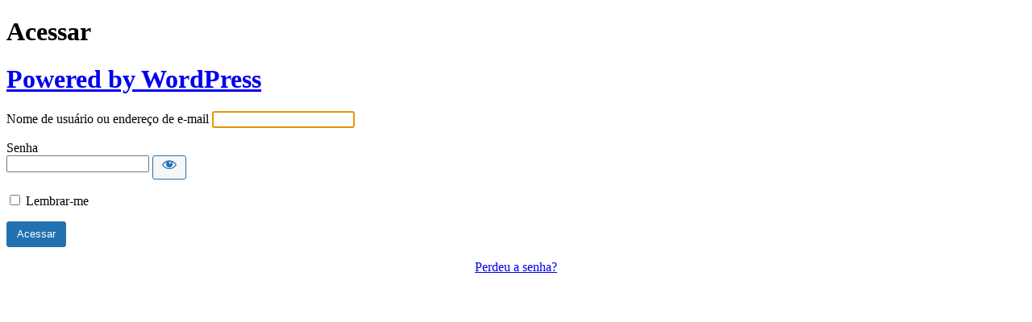

--- FILE ---
content_type: text/css
request_url: https://experienceclub.com.br/wp-content/themes/experienceclub/assets/css/admin.css?ver=6fd850d572c1fff1028481f2266feb6f
body_size: 158
content:
.column-thumbnail a span {
  display: inline-block;
  margin-right: 2px;
  margin-bottom: 6px;
  overflow: hidden;
  max-width: 100%;
  background-color: #ccc;
  vertical-align: middle;
}
.column-thumbnail a span img {
  object-fit: cover;
  display: block;
  margin: 0 auto;
  width: 60px;
  height: 60px;
}

/* hides the logo */
body.is-fullscreen-mode .edit-post-header a.components-button.has-icon svg {
	display: none;
}
/* adds a custom image */
body.is-fullscreen-mode .edit-post-header a.components-button.has-icon:before {
	background-image: url('http://experienceclub.projetos.test/wp-content/themes/experienceclub/assets/img/logo-experience-club-admin.png');
	background-size: cover;
	/* you can the image paddings with the parameters below*/
	top: 10px;
	right: 10px;
	bottom: 10px;
	left: 10px;
}

--- FILE ---
content_type: image/svg+xml
request_url: https://experienceclub.com.br/wp-content/uploads/2024/06/logo-experience.svg
body_size: 1298
content:
<?xml version="1.0" encoding="UTF-8"?>
<svg xmlns="http://www.w3.org/2000/svg" version="1.2" viewBox="0 0 205 93" width="205" height="93">
  <title>logo-experience-svg</title>
  <style>
		.s0 { fill: #231f20 } 
		.s1 { fill: #020203;stroke: #020203;stroke-miterlimit:10;stroke-width: .2 } 
	</style>
  <g id="Layer">
    <g id="Layer">
      <path id="Layer" class="s0" d="m66.4 9.6h15.9v-7.9h-23.9v63.6h23.9v-8h-15.9z"></path>
      <path id="Layer" class="s0" d="m118.1 9.6h15.9v47.7h-15.9v8h23.9v-63.6h-23.9z"></path>
      <path id="Layer" class="s0" d="m82.4 34.9h5.3v-3.6h-5.3v-6.1h6.9v-3.6h-11v23.9h11.5v-3.5h-7.4z"></path>
      <path id="Layer" class="s0" d="m106.1 21.6h-4l-2.3 7.6h-0.1l-2.5-7.6h-4.1l4.4 11.4-4.7 12.5h4.1l2.8-8.7h0.1l2.8 8.7h4l-4.6-12.5z"></path>
      <path id="Layer" fill-rule="evenodd" class="s0" d="m115.9 35.7h-1.8v9.8h-4.1v-23.9h5.9c5.1 0 7.5 1.9 7.5 7 0 5.2-2.4 7.1-7.5 7.1zm3.3-7.1c0-2.8-0.8-3.6-3.5-3.6h-1.6v7.3h1.6c2.7 0 3.5-0.8 3.5-3.7z"></path>
      <path id="Layer" fill-rule="evenodd" class="s0" d="m146.3 5.9l0.5 0.9h-0.5l-0.5-0.9h-0.1v0.9h-0.5v-2.3h0.8c0.5 0 0.8 0.3 0.8 0.7 0 0.3-0.2 0.6-0.5 0.7zm0.1-0.7q0-0.3-0.4-0.3h-0.3v0.7h0.3q0.4 0 0.4-0.4z"></path>
      <path id="Layer" fill-rule="evenodd" class="s0" d="m145.9 7.8c-1.1 0-2-1-2-2.1 0-1.2 0.9-2.1 2-2.1 1.2 0 2.1 0.9 2.1 2.1 0 1.1-0.9 2.1-2.1 2.1zm1.7-2.1c0-1-0.8-1.7-1.7-1.7-0.9 0-1.6 0.7-1.6 1.7 0 0.9 0.7 1.7 1.6 1.7 0.9 0 1.7-0.8 1.7-1.7z"></path>
    </g>
    <g id="Layer">
      <path id="Layer" class="s1" d="m4.7 86.4v2.2h4.1v1.7h-5.7-0.1v-9.3h1.7 4.1v1.7h-4.1v2.1h3.7v1.6z"></path>
      <path id="Layer" class="s1" d="m18 90.3h-2l-2.2-3.2-2.1 3.2h-2l3.1-4.7-3-4.6h2.1l1.9 3 2-3h2l-2.9 4.6z"></path>
      <path id="Layer" fill-rule="evenodd" class="s1" d="m22.8 86.9h-1.9v3.4h-1.7v-9.3h1.7l1.7 0.1q1.6 0 2.4 0.7 0.9 0.7 0.9 2.1 0 1.3-0.8 2.1-0.9 0.8-2.3 0.9zm1.3-2.9q0-0.6-0.4-1-0.3-0.3-1.1-0.3h-1.7v2.6h1.7q0.7 0 1.1-0.4 0.4-0.3 0.4-0.9z"></path>
      <path id="Layer" class="s1" d="m29 88.6h4.1v1.7h-5.6-0.2v-9.3h1.7z"></path>
      <path id="Layer" fill-rule="evenodd" class="s1" d="m37.8 80.9q0.9-0.1 1.8 0.3 0.8 0.4 1.5 1 0.6 0.7 0.9 1.6 0.4 0.9 0.4 1.9 0 1.3-0.6 2.4-0.6 1.1-1.7 1.8-1 0.6-2.3 0.6-1 0-1.8-0.4-0.9-0.4-1.5-1-0.6-0.6-1-1.5-0.3-0.9-0.3-1.9 0-1 0.3-1.9 0.4-0.9 1-1.6 0.6-0.6 1.5-1 0.8-0.4 1.8-0.3zm0 7.7q1.2 0 2-0.7 0.7-0.8 0.7-2.2 0-1.4-0.8-2.2-0.7-0.8-1.9-0.8-1.2 0-2 0.8-0.7 0.8-0.7 2.2 0 1.3 0.7 2.1 0.8 0.8 2 0.8z"></path>
      <path id="Layer" fill-rule="evenodd" class="s1" d="m49.4 86.5l1.7 3.8h-1.9l-1.5-3.5h-2v3.5h-1.7v-9.3h1.7l2.2 0.1q1.5 0 2.4 0.7 0.4 0.4 0.6 0.9 0.2 0.5 0.2 1.1 0 0.6-0.2 1-0.1 0.5-0.4 0.9-0.5 0.5-1.1 0.8zm-3.7-3.8v2.5h2.1q0.9 0 1.2-0.5 0.2-0.3 0.2-0.7 0-0.7-0.3-1-0.4-0.3-1.1-0.3z"></path>
      <path id="Layer" class="s1" d="m54.4 86.4v2.2h4.1v1.7h-5.7-0.1v-9.3h1.7 4.1v1.7h-4.1v2.1h3.7v1.6z"></path>
      <path id="Layer" class="s1" d="m61.9 89.8l-0.7 1.5h-0.5l0.2-1q-0.4-0.1-0.6-0.4-0.2-0.2-0.2-0.6 0-0.4 0.3-0.7 0.3-0.2 0.7-0.2 0.4 0 0.7 0.2 0.3 0.3 0.3 0.7 0 0.3-0.2 0.5z"></path>
      <path id="Layer" class="s1" d="m68.9 86.4v2.2h4.1v1.7h-5.7-0.1v-9.3h1.7 4.1v1.7h-4.1v2.1h3.7v1.6z"></path>
      <path id="Layer" class="s1" d="m82.2 90.3h-2l-2.1-3.2-2.2 3.2h-2l3.1-4.7-2.9-4.6h2l2 3 1.9-3h2l-2.9 4.6z"></path>
      <path id="Layer" fill-rule="evenodd" class="s1" d="m87 86.9h-1.9v3.4h-1.7v-9.3h1.7l1.7 0.1q1.6 0 2.4 0.7 0.9 0.7 0.9 2.1 0 1.3-0.8 2.1-0.8 0.8-2.3 0.9zm1.3-2.9q0-0.6-0.3-1-0.4-0.3-1.2-0.3h-1.7v2.6h1.7q0.7 0 1.1-0.4 0.4-0.3 0.4-0.9z"></path>
      <path id="Layer" fill-rule="evenodd" class="s1" d="m96.6 90.3l-0.8-2.2h-3.5l-0.9 2.2h-2l3.7-9.3h1.9l3.6 9.3zm-3.7-3.7h2.3l-1.1-3.1z"></path>
      <path id="Layer" class="s1" d="m105.8 81h1.7v9.3h-1.7l-4.3-6.4v6.4h-1.7v-9.3h1.7l4.3 6.4z"></path>
      <path id="Layer" fill-rule="evenodd" class="s1" d="m117.8 85.7q0 1-0.4 1.8-0.3 0.9-1 1.5-0.6 0.6-1.5 1-0.9 0.3-1.9 0.3h-3.4v-9.3h3.4q1.3 0 2.4 0.6 1.1 0.6 1.8 1.7 0.6 1.1 0.6 2.4zm-1.9 0q0-1.4-0.8-2.3-0.8-0.8-2.1-0.8h-1.6v6.2h1.6q1.4 0 2.1-0.9 0.8-0.8 0.8-2.2z"></path>
      <path id="Layer" class="s1" d="m120.3 89.8l-0.8 1.5h-0.5l0.2-1q-0.3-0.1-0.5-0.4-0.3-0.2-0.3-0.6 0-0.4 0.3-0.7 0.3-0.2 0.7-0.2 0.4 0 0.7 0.2 0.3 0.3 0.3 0.7 0 0.3-0.1 0.5z"></path>
      <path id="Layer" class="s1" d="m127.2 86.4v2.2h4.2v1.7h-5.8-0.1v-9.3h1.7 4.2v1.7h-4.2v2.1h3.7v1.6z"></path>
      <path id="Layer" class="s1" d="m140.6 90.3h-2.1l-2.1-3.2-2.1 3.2h-2.1l3.2-4.7-3-4.6h2l2 3 2-3h2l-3 4.6z"></path>
      <path id="Layer" fill-rule="evenodd" class="s1" d="m145.4 86.9h-1.9v3.4h-1.7v-9.3h1.7l1.7 0.1q1.5 0 2.4 0.7 0.9 0.7 0.9 2.1 0 1.3-0.9 2.1-0.8 0.8-2.2 0.9zm1.3-2.9q0-0.6-0.4-1-0.4-0.3-1.1-0.3h-1.7v2.6h1.7q0.7 0 1.1-0.4 0.4-0.3 0.4-0.9z"></path>
      <path id="Layer" class="s1" d="m151.6 86.4v2.2h4.1v1.7h-5.7-0.1v-9.3h1.7 4.1v1.7h-4.1v2.1h3.7v1.6z"></path>
      <path id="Layer" fill-rule="evenodd" class="s1" d="m162.9 86.5l1.8 3.8h-2l-1.5-3.5h-2v3.5h-1.7v-9.3h1.7l2.2 0.1q1.6 0 2.5 0.7 0.3 0.4 0.6 0.9 0.2 0.5 0.2 1.1 0 0.6-0.2 1-0.2 0.5-0.5 0.9-0.5 0.5-1.1 0.8zm-3.7-3.8v2.5h2.1q0.9 0 1.3-0.5 0.2-0.3 0.2-0.7 0-0.7-0.4-1-0.3-0.3-1.1-0.3z"></path>
      <path id="Layer" class="s1" d="m166.3 81h1.6v9.3h-1.6z"></path>
      <path id="Layer" class="s1" d="m171.8 86.4v2.2h4.1v1.7h-5.7-0.1v-9.3h1.7 4.1v1.7h-4.1v2.1h3.7v1.6z"></path>
      <path id="Layer" class="s1" d="m184 81h1.7v9.3h-1.7l-4.3-6.4v6.4h-1.7v-9.3h1.7l4.3 6.4z"></path>
      <path id="Layer" class="s1" d="m196 83.6l-1.8 0.6q-0.2-0.7-0.8-1.1-0.7-0.4-1.5-0.4-1.2 0-2 0.8-0.8 0.9-0.8 2.2 0 1.2 0.8 2.1 0.8 0.8 2 0.8 0.8 0 1.5-0.4 0.7-0.4 1-1.1l1.7 0.8q-0.5 1.2-1.6 1.9-1.2 0.7-2.6 0.7-0.9 0-1.8-0.4-0.9-0.4-1.5-1-0.6-0.7-1-1.6-0.4-0.9-0.3-1.8-0.1-1 0.3-1.9 0.4-0.9 1-1.5 0.7-0.7 1.5-1.1 0.9-0.4 1.8-0.3 1.8-0.1 2.8 0.8 0.9 0.9 1.3 1.9z"></path>
      <path id="Layer" class="s1" d="m199.3 86.4v2.2h4.2v1.7h-5.7-0.2v-9.3h1.7 4.2v1.7h-4.2v2.1h3.8l-0.1 1.6z"></path>
    </g>
  </g>
</svg>


--- FILE ---
content_type: application/x-javascript
request_url: https://experienceclub.com.br/wp-content/themes/experienceclub/assets/js/admin.js?ver=6fd850d572c1fff1028481f2266feb6f
body_size: 5
content:
(function($) {
  $(document).on('carbonFields.apiLoaded', function(e, api) {
    console.log('carbonFields.apiLoaded');
  });

  // $(document).on('carbonFields.apiLoaded', function(e, api) {
  //   console.log("oiii");
  //   $(document).on('carbonFields.fieldUpdated', function(e, fieldName) {
  //     console.log('---');
  //     console.log('Field updated: ' + fieldName);
  //     console.log('New value:');
  //     console.log(api.getFieldValue(fieldName))
  //     console.log('---');
  //   });
  // });
})( jQuery );